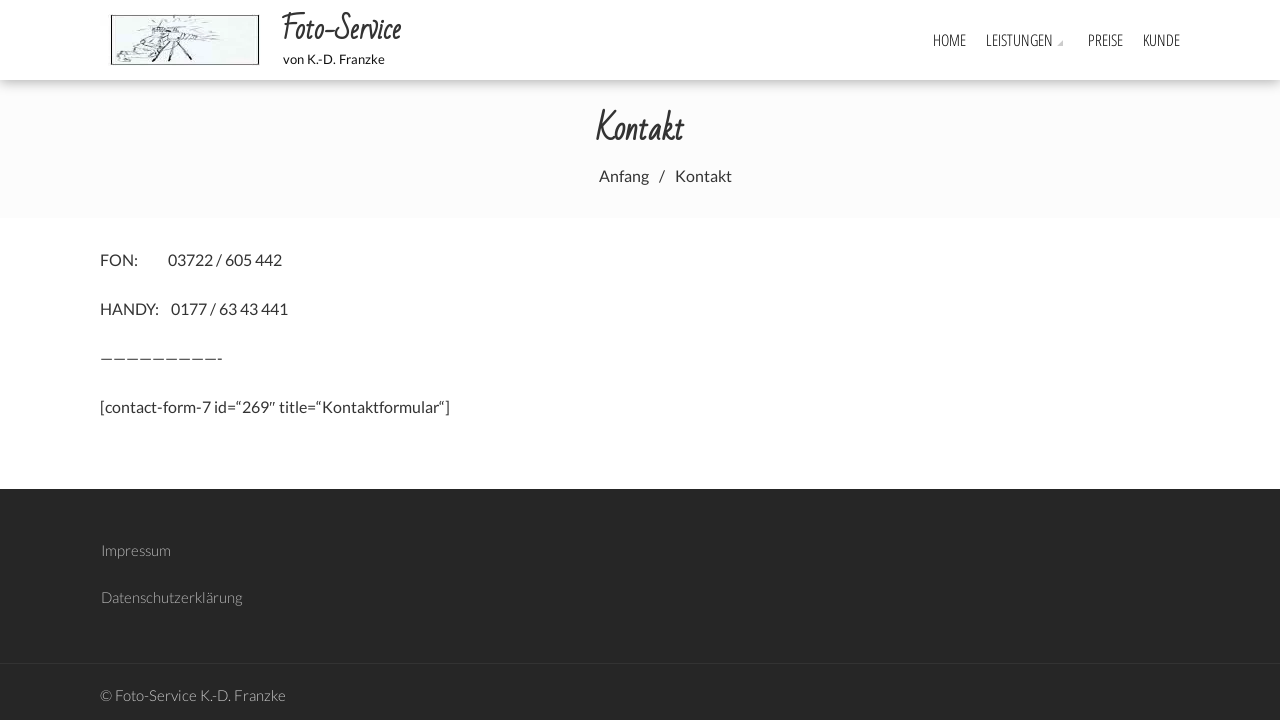

--- FILE ---
content_type: text/html; charset=UTF-8
request_url: https://foto-service.kd-franzke.de/kontakt/
body_size: 11279
content:
<!DOCTYPE html>
<html lang="de">
<head>
    <meta charset="UTF-8">
    <meta name="viewport" content="width=device-width, initial-scale=1">
    <link rel="profile" href="http://gmpg.org/xfn/11">
    <link rel="pingback" href="https://foto-service.kd-franzke.de/xmlrpc.php">
    <meta name='robots' content='index, nofollow, max-image-preview:large, max-snippet:-1, max-video-preview:-1' />

	<!-- This site is optimized with the Yoast SEO plugin v26.8 - https://yoast.com/product/yoast-seo-wordpress/ -->
	<title>Kontakt - Foto-Service</title>
	<link rel="canonical" href="https://foto-service.kd-franzke.de/kontakt/" />
	<meta property="og:locale" content="de_DE" />
	<meta property="og:type" content="article" />
	<meta property="og:title" content="Kontakt - Foto-Service" />
	<meta property="og:description" content="FON:          03722 / 605 442 HANDY:    0177 / 63 43 441 &#8212;&#8212;&#8212;&#8212;&#8212;&#8212;&#8212;&#8212;&#8212;- [contact-form-7 id=&#8220;269&#8243; title=&#8220;Kontaktformular&#8220;]" />
	<meta property="og:url" content="https://foto-service.kd-franzke.de/kontakt/" />
	<meta property="og:site_name" content="Foto-Service" />
	<meta property="article:modified_time" content="2020-09-07T16:00:20+00:00" />
	<meta name="twitter:card" content="summary_large_image" />
	<script type="application/ld+json" class="yoast-schema-graph">{"@context":"https://schema.org","@graph":[{"@type":"WebPage","@id":"https://foto-service.kd-franzke.de/kontakt/","url":"https://foto-service.kd-franzke.de/kontakt/","name":"Kontakt - Foto-Service","isPartOf":{"@id":"https://foto-service.kd-franzke.de/#website"},"datePublished":"2016-06-11T16:41:27+00:00","dateModified":"2020-09-07T16:00:20+00:00","breadcrumb":{"@id":"https://foto-service.kd-franzke.de/kontakt/#breadcrumb"},"inLanguage":"de","potentialAction":[{"@type":"ReadAction","target":["https://foto-service.kd-franzke.de/kontakt/"]}]},{"@type":"BreadcrumbList","@id":"https://foto-service.kd-franzke.de/kontakt/#breadcrumb","itemListElement":[{"@type":"ListItem","position":1,"name":"Startseite","item":"https://foto-service.kd-franzke.de/"},{"@type":"ListItem","position":2,"name":"Kontakt"}]},{"@type":"WebSite","@id":"https://foto-service.kd-franzke.de/#website","url":"https://foto-service.kd-franzke.de/","name":"Foto-Service","description":"von K.-D. Franzke","potentialAction":[{"@type":"SearchAction","target":{"@type":"EntryPoint","urlTemplate":"https://foto-service.kd-franzke.de/?s={search_term_string}"},"query-input":{"@type":"PropertyValueSpecification","valueRequired":true,"valueName":"search_term_string"}}],"inLanguage":"de"}]}</script>
	<!-- / Yoast SEO plugin. -->


<link rel="alternate" type="application/rss+xml" title="Foto-Service &raquo; Feed" href="https://foto-service.kd-franzke.de/feed/" />
<link rel="alternate" type="application/rss+xml" title="Foto-Service &raquo; Kommentar-Feed" href="https://foto-service.kd-franzke.de/comments/feed/" />
<link rel="alternate" title="oEmbed (JSON)" type="application/json+oembed" href="https://foto-service.kd-franzke.de/wp-json/oembed/1.0/embed?url=https%3A%2F%2Ffoto-service.kd-franzke.de%2Fkontakt%2F" />
<link rel="alternate" title="oEmbed (XML)" type="text/xml+oembed" href="https://foto-service.kd-franzke.de/wp-json/oembed/1.0/embed?url=https%3A%2F%2Ffoto-service.kd-franzke.de%2Fkontakt%2F&#038;format=xml" />
<style id='wp-img-auto-sizes-contain-inline-css' type='text/css'>
img:is([sizes=auto i],[sizes^="auto," i]){contain-intrinsic-size:3000px 1500px}
/*# sourceURL=wp-img-auto-sizes-contain-inline-css */
</style>
<style id="litespeed-ccss">.wpcf7 .screen-reader-response{position:absolute;overflow:hidden;clip:rect(1px,1px,1px,1px);clip-path:inset(50%);height:1px;width:1px;margin:-1px;padding:0;border:0;word-wrap:normal!important}.wpcf7 form .wpcf7-response-output{margin:2em .5em 1em;padding:.2em 1em;border:2px solid #00a0d2}.wpcf7 form.init .wpcf7-response-output{display:none}.wpcf7-form-control-wrap{position:relative}.wpcf7-list-item{display:inline-block;margin:0 0 0 1em}.wpcf7-list-item-label:before,.wpcf7-list-item-label:after{content:" "}.wpcf7 input[type=email]{direction:ltr}html{font-family:sans-serif;-webkit-text-size-adjust:100%;-ms-text-size-adjust:100%}body{margin:0;background:#fff}article,header,nav{display:block}a{background-color:transparent}h1{font-size:2em;margin:.67em 0}img{border:0}button,input,textarea{color:inherit;font:inherit;margin:0}button{overflow:visible}button{text-transform:none}button{-webkit-appearance:button}button::-moz-focus-inner,input::-moz-focus-inner{border:0;padding:0}input{line-height:normal}input[type=checkbox]{box-sizing:border-box;padding:0}textarea{overflow:auto;vertical-align:middle}ul ul{list-style:circle}body,button,input,textarea{color:#333;font-size:16px;line-height:1.5;font-family:'Lato',sans-serif}h1{margin:0 0 10px;line-height:1.3}h1{font-size:32px}p{margin:0 0 25px}html{-webkit-box-sizing:border-box;-ms-box-sizing:border-box;-o-box-sizing:border-box;box-sizing:border-box}*,*:before,*:after{box-sizing:inherit}ul{margin:0}ul{list-style:disc;margin-left:10px}li>ul{margin:0 0 0 15px;padding:0}img{height:auto;max-width:100%;vertical-align:middle}button{border:1px solid #d28d56;background:#d28d56;color:#fff;line-height:1;padding:0 20px;height:36px;line-height:32px;display:inline-block}input[type=text],input[type=email],textarea{color:#666;border:1px solid #ccc;width:100%;height:36px;padding:3px 6px}textarea{width:100%}a{text-decoration:none;color:inherit}.screen-reader-text{clip:rect(1px,1px,1px,1px);position:absolute!important;height:1px;width:1px;overflow:hidden}.clearfix:before,.clearfix:after,.entry-content:before,.entry-content:after,.site-header:before,.site-header:after,.site-content:before,.site-content:after{content:"";display:table}.clearfix:after,.entry-content:after,.site-header:after,.site-content:after{clear:both}.hentry{margin:0 0 15px}.entry-content{margin:0 0 15px}.page-header{background:#fcfcfc;padding:30px 0;text-align:center;margin-bottom:30px}.page-header h1{font-family:'Bad Script',cursive;font-size:30px;margin:0 0 15px;-ms-word-wrap:break-word;word-wrap:break-word}#primary{width:68%;float:left}.nosidebar #primary{width:auto;float:none}.foto-container{width:1080px;margin:0 auto}.site-header{background:#fff;position:relative;height:80px;z-index:999;box-shadow:0 2px 12px rgba(0,0,0,.3);transform:translateZ(0);-webkit-transform:translateZ(0);transform:translateZ(0)}.header-logo{float:left;max-width:400px;padding:10px 0}.logo-image{display:inline-block;margin-right:10px;vertical-align:middle}.site-branding{display:inline-block;vertical-align:middle}.logo-image img{max-height:60px}.site-title{font-size:26px;margin:0;line-height:1.5;font-family:'Bad Script',cursive}.site-description{font-size:13px;color:#111;margin:0}.main-navigation{float:right}.main-navigation ul{list-style:none;margin:0;padding:0;font-size:14px}.main-navigation li{position:relative;line-height:1.2}.main-navigation>ul>li{float:left;position:relative;margin-left:20px;font-weight:400;font-size:16px}.main-navigation ul li a{color:#000;display:block}.main-navigation>ul>li>a{line-height:80px;text-transform:uppercase;font-family:'Open Sans Condensed',sans-serif}.main-navigation ul ul{position:absolute;width:200px;top:130%;left:0;background:rgba(255,255,255,.9);opacity:0;visibility:hidden;box-shadow:2px 2px 12px rgba(0,0,0,.3)}.main-navigation ul ul ul{left:100%;top:0;opacity:1;visibility:visible;display:none}.main-navigation ul ul li{border-bottom:1px solid rgba(255,255,255,.2)}.main-navigation ul ul li:last-child{border:0}.main-navigation ul ul li a{padding:10px 15px;font-family:'Lato',sans-serif;font-weight:300;font-size:14px}.main-navigation .current_page_item>a,.main-navigation .current-menu-item>a{color:#d28d56}.main-navigation .menu-item-has-children>a{position:relative;padding-right:15px}.main-navigation .menu-item-has-children>a:after{content:'';position:absolute;border-width:3px;border-color:transparent #ccc #ccc transparent;border-style:solid;top:50%;right:5px}.main-navigation .sub-menu .menu-item-has-children>a:after{right:10px}#back-to-top{position:fixed;bottom:40px;right:40px;z-index:9999;width:32px;height:32px;text-align:center;line-height:30px;background:#d28d56;color:#fff;opacity:0;visibility:hidden;border-radius:1px}.fg-toggle-nav{display:none}@media screen and (max-width:1100px){.foto-container{width:auto;padding:0 15px}.fg-toggle-nav{display:block;position:absolute;right:20px;top:15px;height:50px;width:50px}.fg-toggle-nav span{position:relative;width:40px;height:4px;top:50%;background:#d28d56;display:block;margin:-2px auto 0;box-shadow:0 10px 0 #d28d56,0 -10px 0 #d28d56}.main-navigation{display:none}.main-navigation{position:absolute;top:100%;left:0;right:0;background:#f6f6f6;border-top:1px solid #d28d56;border-bottom:1px solid #d28d56}}@media screen and (max-width:768px){.main-navigation>ul>li{display:block;float:none;margin-left:0}.main-navigation>ul>li>a{line-height:1.5;padding:10px}.main-navigation ul ul{position:static;width:auto;opacity:1;visibility:visible;box-shadow:none;background:0 0;margin-left:10px}.main-navigation ul ul ul{display:block}#primary{width:auto!important;float:none!important;margin-bottom:40px}}@media screen and (max-width:580px){.foto-container{width:auto;padding:0 10px}}@media screen and (min-width:1101px){.main-navigation{display:block!important}}button.transparent{background:0 0;border:none;margin:0;padding:0}nav.breadcrumb-trail.breadcrumbs ul li{list-style:none;display:inline-block;position:relative}nav.breadcrumb-trail.breadcrumbs ul li a,nav.breadcrumb-trail.breadcrumbs li.trail-item.trail-end.current{padding:0 10px}nav.breadcrumb-trail.breadcrumbs ul li:after{content:'/'}nav.breadcrumb-trail.breadcrumbs li.trail-item.trail-end.current:after{content:none}.main-navigation .current_page_item>a,.main-navigation .current-menu-item>a{color:#d18140}#back-to-top,button{background:#da9a66}button{border-color:#d18140}@media screen and (max-width:1100px){.fg-toggle-nav span{background:#d18140;box-shadow:0 10px 0 #d18140,0 -10px 0 #d18140}.main-navigation{border-color:#d18140}}body,body p{font-family:Lato}h1{font-family:Lato}.main-navigation>ul>li>a{font-family:Open Sans Condensed}#wpcf7-63af2c658d3e5-wrapper{display:none!important;visibility:hidden!important}</style><link rel="preload" data-asynced="1" data-optimized="2" as="style" onload="this.onload=null;this.rel='stylesheet'" href="https://foto-service.kd-franzke.de/wp-content/litespeed/css/17c263ecc4d9fb79e27482cdc22ceed2.css?ver=c8828" /><script data-optimized="1" src="https://foto-service.kd-franzke.de/wp-content/plugins/litespeed-cache/assets/js/css_async.min.js"></script>
<style id='wp-emoji-styles-inline-css' type='text/css'>

	img.wp-smiley, img.emoji {
		display: inline !important;
		border: none !important;
		box-shadow: none !important;
		height: 1em !important;
		width: 1em !important;
		margin: 0 0.07em !important;
		vertical-align: -0.1em !important;
		background: none !important;
		padding: 0 !important;
	}
/*# sourceURL=wp-emoji-styles-inline-css */
</style>






<style id='fotography-style-inline-css' type='text/css'>

                .main-navigation .current_page_item > a,
                .main-navigation .current-menu-item > a,
                .main-navigation .current_page_ancestor > a,
                .main-navigation li:hover > a,
                .about-counter .counter,
                .fg-grid-hover h6 a:hover,
                .gallery-open-link a:hover,
                .sort-table .button-group li.is-checked,
                .fg-masonary-gallery-cat a:hover,
                .fg-post-content a:hover,
                .fg-gallery-list-detail a:hover,
                .fg-gallery-detail .entry-meta a:hover,
                .widget a:hover,
                #fotography-breadcrumb a:hover, a:hover,
                .woocommerce .woocommerce-info::before,
                .woocommerce #respond input#submit,
                .woocommerce a.button,
                .woocommerce button.button,
                .woocommerce input.button,
                .woocommerce ul.products li.product .button,
                .woocommerce .woocommerce-breadcrumb a:hover {
                    color: #d18140;
                }
                .section-title:before,
                .section-title:after,
                .home_caltoaction a.bttn,
                .quick_contact_section,
                #back-to-top:hover,
                .sort-table .button-group li.is-checked:after,
                .pagination a, .pagination span,
                button:hover, input[type="button"]:hover, input[type="reset"]:hover, input[type="submit"]:hover,
                .scrollbar .handle,
                .widget-area .widget-title:before,
                .widget-area .widget-title:after,
                .team-block h6 a,
                .testimonial-name,
                .woocommerce #respond input#submit:hover,
                .woocommerce a.button:hover,
                .woocommerce button.button:hover,
                .woocommerce input.button:hover,
                .woocommerce ul.products li.product .button:hover,
                .woocommerce nav.woocommerce-pagination ul li a,
                .woocommerce nav.woocommerce-pagination ul li span,
                .woocommerce ul.products li.product .onsale,
                .woocommerce span.onsale,
                .comments-title:before, #reply-title:before,
                .comments-title:after, #reply-title:after {
                    background: #d18140;
                }
                #back-to-top,
                button, input[type="button"], input[type="reset"], input[type="submit"] {
                    background: #da9a66;
                }
                .about-counter,
                .bttn:hover,
                .home_caltoaction a.bttn,
                button, input[type="button"], input[type="reset"], input[type="submit"],
                button:hover, input[type="button"]:hover, input[type="reset"]:hover, input[type="submit"]:hover,
                .testimonial-image,
                .woocommerce .woocommerce-info,
                .woocommerce #respond input#submit,
                .woocommerce a.button,
                .woocommerce button.button,
                .woocommerce input.button,
                .woocommerce ul.products li.product .button {
                    border-color: #d18140;
                }
            @media screen and (max-width: 1100px){
                .fg-toggle-nav span{
                    background: #d18140;
                    box-shadow: 0 10px 0 #d18140, 0 -10px 0 #d18140;
                }
                .main-navigation{
                    border-color: #d18140;
                }
            }
                    body, body p{
                        font-family: Lato
                    }
                    h1, h2, h3, h4, h5, h6{
                        font-family: Lato
                    }
                    .section-title{
                        font-family: Bad Script
                    }
                    .main-navigation > ul > li > a {
                        font-family: Open Sans Condensed
                    }
/*# sourceURL=fotography-style-inline-css */
</style>

<script type="text/javascript" src="https://foto-service.kd-franzke.de/wp-includes/js/jquery/jquery.min.js?ver=3.7.1" id="jquery-core-js"></script>

<link rel="https://api.w.org/" href="https://foto-service.kd-franzke.de/wp-json/" /><link rel="alternate" title="JSON" type="application/json" href="https://foto-service.kd-franzke.de/wp-json/wp/v2/pages/78" /><link rel="EditURI" type="application/rsd+xml" title="RSD" href="https://foto-service.kd-franzke.de/xmlrpc.php?rsd" />

<link rel='shortlink' href='https://foto-service.kd-franzke.de/?p=78' />
<script type="text/javascript">
(function(url){
	if(/(?:Chrome\/26\.0\.1410\.63 Safari\/537\.31|WordfenceTestMonBot)/.test(navigator.userAgent)){ return; }
	var addEvent = function(evt, handler) {
		if (window.addEventListener) {
			document.addEventListener(evt, handler, false);
		} else if (window.attachEvent) {
			document.attachEvent('on' + evt, handler);
		}
	};
	var removeEvent = function(evt, handler) {
		if (window.removeEventListener) {
			document.removeEventListener(evt, handler, false);
		} else if (window.detachEvent) {
			document.detachEvent('on' + evt, handler);
		}
	};
	var evts = 'contextmenu dblclick drag dragend dragenter dragleave dragover dragstart drop keydown keypress keyup mousedown mousemove mouseout mouseover mouseup mousewheel scroll'.split(' ');
	var logHuman = function() {
		if (window.wfLogHumanRan) { return; }
		window.wfLogHumanRan = true;
		var wfscr = document.createElement('script');
		wfscr.type = 'text/javascript';
		wfscr.async = true;
		wfscr.src = url + '&r=' + Math.random();
		(document.getElementsByTagName('head')[0]||document.getElementsByTagName('body')[0]).appendChild(wfscr);
		for (var i = 0; i < evts.length; i++) {
			removeEvent(evts[i], logHuman);
		}
	};
	for (var i = 0; i < evts.length; i++) {
		addEvent(evts[i], logHuman);
	}
})('//foto-service.kd-franzke.de/?wordfence_lh=1&hid=C33B98CF07221E9F893AB4EF783F9FA3');
</script>	<style type="text/css">
			</style>
	<link rel="icon" href="https://foto-service.kd-franzke.de/wp-content/uploads/2016/06/cropped-fotograf-150x100-1-32x32.jpg" sizes="32x32" />
<link rel="icon" href="https://foto-service.kd-franzke.de/wp-content/uploads/2016/06/cropped-fotograf-150x100-1-192x192.jpg" sizes="192x192" />
<link rel="apple-touch-icon" href="https://foto-service.kd-franzke.de/wp-content/uploads/2016/06/cropped-fotograf-150x100-1-180x180.jpg" />
<meta name="msapplication-TileImage" content="https://foto-service.kd-franzke.de/wp-content/uploads/2016/06/cropped-fotograf-150x100-1-270x270.jpg" />

</head>
<body class="wp-singular page-template-default page page-id-78 wp-embed-responsive wp-theme-fotography nosidebar fullwidth-layout columns-3">
    <a class="skip-link screen-reader-text" href="#content">Zum Inhalt springen</a>
    <header id="masthead" class="site-header">
        <div class="foto-container clearfix">
            <div class="header-logo">
                <a href="https://foto-service.kd-franzke.de/" rel="home">
                                            <div class="logo-image">
                            <img data-lazyloaded="1" data-placeholder-resp="170x120" src="data:image/svg+xml,%3Csvg%20xmlns%3D%22http%3A%2F%2Fwww.w3.org%2F2000%2Fsvg%22%20width%3D%22170%22%20height%3D%22120%22%20viewBox%3D%220%200%20170%20120%22%3E%3Cfilter%20id%3D%22c%22%3E%3CfeGaussianBlur%20stdDeviation%3D%2255%22%20%2F%3E%3C%2Ffilter%3E%3Cpath%20fill%3D%22%23ebebeb%22%20d%3D%22M0%200h170v120H0z%22%2F%3E%3Cg%20filter%3D%27url(%23c)%27%20fill-opacity%3D%27.5%27%3E%3Cpath%20fill%3D%22%23fff%22%20fill-opacity%3D%22.5%22%20d%3D%22M103.1%20104.5L109-6.4l55%203-5.8%20110.8z%22%2F%3E%3Cellipse%20fill%3D%22%23d7d7d7%22%20fill-opacity%3D%22.5%22%20rx%3D%221%22%20ry%3D%221%22%20transform%3D%22matrix(25.19365%2036.21206%20-77.45809%2053.88957%2033.4%2086.1)%22%2F%3E%3Cellipse%20fill%3D%22%23fff%22%20fill-opacity%3D%22.5%22%20rx%3D%221%22%20ry%3D%221%22%20transform%3D%22matrix(15.47092%20-3.94349%207.27254%2028.53132%2015.5%2021.1)%22%2F%3E%3Cellipse%20fill%3D%22%23fff%22%20fill-opacity%3D%22.5%22%20rx%3D%221%22%20ry%3D%221%22%20transform%3D%22rotate(65.6%209%20146.6)%20scale(71.79525%2019.37813)%22%2F%3E%3C%2Fg%3E%3C%2Fsvg%3E" width="170" height="120" data-src="https://foto-service.kd-franzke.de/wp-content/uploads/2016/06/fotograf-150x100.jpg.webp" alt="Foto-Service"><noscript><img width="170" height="120" src="https://foto-service.kd-franzke.de/wp-content/uploads/2016/06/fotograf-150x100.jpg.webp" alt="Foto-Service"></noscript>
                        </div>
                                        <div class="site-branding">
                        <h1 class="site-title">
                            Foto-Service                        </h1>
                        <p class="site-description">von K.-D. Franzke</p>
                    </div><!-- .site-branding -->                                
                </a>                            
            </div>


            <div class="fg-toggle-nav">
                <button class="transparent">
                <span></span>
                </button>
            </div>
            <nav id="site-navigation" class="main-navigation clearfix">
                <ul id="primary-menu" class="clearfix"><li id="menu-item-61" class="menu-item menu-item-type-post_type menu-item-object-page menu-item-home menu-item-61"><a href="https://foto-service.kd-franzke.de/">Home</a></li>
<li id="menu-item-42" class="menu-item menu-item-type-post_type menu-item-object-page menu-item-has-children menu-item-42"><a href="https://foto-service.kd-franzke.de/leistungen/">Leistungen</a>
<ul class="sub-menu">
	<li id="menu-item-43" class="menu-item menu-item-type-post_type menu-item-object-page menu-item-has-children menu-item-43"><a href="https://foto-service.kd-franzke.de/leistungen/personen-und-tiere/">Personen und Tiere</a>
	<ul class="sub-menu">
		<li id="menu-item-93" class="menu-item menu-item-type-post_type menu-item-object-page menu-item-93"><a href="https://foto-service.kd-franzke.de/leistungen/personen-und-tiere/hochzeit/">Hochzeit</a></li>
	</ul>
</li>
	<li id="menu-item-48" class="menu-item menu-item-type-post_type menu-item-object-page menu-item-48"><a href="https://foto-service.kd-franzke.de/leistungen/werbung/">Werbung</a></li>
	<li id="menu-item-50" class="menu-item menu-item-type-post_type menu-item-object-page menu-item-50"><a href="https://foto-service.kd-franzke.de/leistungen/druck/">Druck</a></li>
</ul>
</li>
<li id="menu-item-60" class="menu-item menu-item-type-post_type menu-item-object-page menu-item-60"><a href="https://foto-service.kd-franzke.de/preise/">Preise</a></li>
<li id="menu-item-134" class="menu-item menu-item-type-post_type menu-item-object-page menu-item-134"><a href="https://foto-service.kd-franzke.de/kunde/">Kunde</a></li>
</ul>            </nav><!-- #site-navigation -->  
        </div>

    </header><!-- #masthead -->   

        <div id="page" class="hfeed site inner">
                <div id="content" class="site-content">

            <header class="page-header">
            <div class="foto-container">
                                <h1>Kontakt</h1>
                                <nav role="navigation" aria-label="Breadcrumbs" class="breadcrumb-trail breadcrumbs"><ul class="trail-items"><li class="trail-item trail-begin"><a href="https://foto-service.kd-franzke.de" rel="home"><span>Anfang</span></a></li><li class="trail-item trail-end current"><span>Kontakt</span></li></ul></nav>            </div>
        </header>
    
<div class="foto-container clearfix">
        <div id="primary" class="content-area">
        
        
            <article id="post-78" class="post-78 page type-page status-publish hentry">
    <div class="entry-content">
        <p>FON:          03722 / 605 442</p>
<p>HANDY:    0177 / 63 43 441</p>
<p>&#8212;&#8212;&#8212;&#8212;&#8212;&#8212;&#8212;&#8212;&#8212;-</p>
<p>[contact-form-7 id=&#8220;269&#8243; title=&#8220;Kontaktformular&#8220;]</p>
            </div><!-- .entry-content -->

    <footer class="entry-footer">
            </footer><!-- .entry-footer -->
</article><!-- #post-## -->

                    

        
        </div>    

               
</div>
</div><!-- #content -->

<footer id="colophon" class="site-footer">
                    <div class="top-footer">
                <div class="foto-container">
                    <div class="footer-wrap clearfix">
                        <div class="footer-block">
                                                </div>

                        <div class="footer-block">
                                                </div>

                        <div class="footer-block">
                                                </div>

                        <div class="footer-block">
                        <aside id="text-4" class="widget widget_text">			<div class="textwidget"><p><a href="https://foto-service.kd-franzke.de/impressum/">Impressum</a></p>
<p><a href="https://foto-service.kd-franzke.de/datenschutzerklaerung/">Datenschutzerklärung</a></p>
</div>
		</aside>                        </div>
                    </div>
                </div>
            </div>
        
    <div class="site-info">
        <div class="foto-container">

            
                        <div class="copyright">
                <div  class="copy-right">
                  <span>©  Foto-Service K.-D. Franzke</span> 
                </div><!-- .copy-right -->
                <div class="footer-info">
                                    </div>
            </div>
                    </div>
    </div><!-- .site-info -->
</footer><!-- #colophon -->

<!-- Go To Top Button here -->
<a href="#" id="back-to-top" title="Back to top">&uarr;</a>

</div><!-- #page -->
<script type="speculationrules">
{"prefetch":[{"source":"document","where":{"and":[{"href_matches":"/*"},{"not":{"href_matches":["/wp-*.php","/wp-admin/*","/wp-content/uploads/*","/wp-content/*","/wp-content/plugins/*","/wp-content/themes/fotography/*","/*\\?(.+)"]}},{"not":{"selector_matches":"a[rel~=\"nofollow\"]"}},{"not":{"selector_matches":".no-prefetch, .no-prefetch a"}}]},"eagerness":"conservative"}]}
</script>






<script type="text/javascript" id="fotography-custom-js-extra">
/* <![CDATA[ */
var fotography_loc_script = {"pager":"true","captions":"false"};
//# sourceURL=fotography-custom-js-extra
/* ]]> */
</script>

<script type="text/javascript" src="https://foto-service.kd-franzke.de/wp-content/plugins/litespeed-cache/assets/js/instant_click.min.js?ver=7.7" id="litespeed-cache-js" defer="defer" data-wp-strategy="defer"></script>
<script id="wp-emoji-settings" type="application/json">
{"baseUrl":"https://s.w.org/images/core/emoji/17.0.2/72x72/","ext":".png","svgUrl":"https://s.w.org/images/core/emoji/17.0.2/svg/","svgExt":".svg","source":{"concatemoji":"https://foto-service.kd-franzke.de/wp-includes/js/wp-emoji-release.min.js?ver=2abf6862d9d6ab41c1c3bfafb6d3a0e7"}}
</script>
<script type="module">
/* <![CDATA[ */
/*! This file is auto-generated */
const a=JSON.parse(document.getElementById("wp-emoji-settings").textContent),o=(window._wpemojiSettings=a,"wpEmojiSettingsSupports"),s=["flag","emoji"];function i(e){try{var t={supportTests:e,timestamp:(new Date).valueOf()};sessionStorage.setItem(o,JSON.stringify(t))}catch(e){}}function c(e,t,n){e.clearRect(0,0,e.canvas.width,e.canvas.height),e.fillText(t,0,0);t=new Uint32Array(e.getImageData(0,0,e.canvas.width,e.canvas.height).data);e.clearRect(0,0,e.canvas.width,e.canvas.height),e.fillText(n,0,0);const a=new Uint32Array(e.getImageData(0,0,e.canvas.width,e.canvas.height).data);return t.every((e,t)=>e===a[t])}function p(e,t){e.clearRect(0,0,e.canvas.width,e.canvas.height),e.fillText(t,0,0);var n=e.getImageData(16,16,1,1);for(let e=0;e<n.data.length;e++)if(0!==n.data[e])return!1;return!0}function u(e,t,n,a){switch(t){case"flag":return n(e,"\ud83c\udff3\ufe0f\u200d\u26a7\ufe0f","\ud83c\udff3\ufe0f\u200b\u26a7\ufe0f")?!1:!n(e,"\ud83c\udde8\ud83c\uddf6","\ud83c\udde8\u200b\ud83c\uddf6")&&!n(e,"\ud83c\udff4\udb40\udc67\udb40\udc62\udb40\udc65\udb40\udc6e\udb40\udc67\udb40\udc7f","\ud83c\udff4\u200b\udb40\udc67\u200b\udb40\udc62\u200b\udb40\udc65\u200b\udb40\udc6e\u200b\udb40\udc67\u200b\udb40\udc7f");case"emoji":return!a(e,"\ud83e\u1fac8")}return!1}function f(e,t,n,a){let r;const o=(r="undefined"!=typeof WorkerGlobalScope&&self instanceof WorkerGlobalScope?new OffscreenCanvas(300,150):document.createElement("canvas")).getContext("2d",{willReadFrequently:!0}),s=(o.textBaseline="top",o.font="600 32px Arial",{});return e.forEach(e=>{s[e]=t(o,e,n,a)}),s}function r(e){var t=document.createElement("script");t.src=e,t.defer=!0,document.head.appendChild(t)}a.supports={everything:!0,everythingExceptFlag:!0},new Promise(t=>{let n=function(){try{var e=JSON.parse(sessionStorage.getItem(o));if("object"==typeof e&&"number"==typeof e.timestamp&&(new Date).valueOf()<e.timestamp+604800&&"object"==typeof e.supportTests)return e.supportTests}catch(e){}return null}();if(!n){if("undefined"!=typeof Worker&&"undefined"!=typeof OffscreenCanvas&&"undefined"!=typeof URL&&URL.createObjectURL&&"undefined"!=typeof Blob)try{var e="postMessage("+f.toString()+"("+[JSON.stringify(s),u.toString(),c.toString(),p.toString()].join(",")+"));",a=new Blob([e],{type:"text/javascript"});const r=new Worker(URL.createObjectURL(a),{name:"wpTestEmojiSupports"});return void(r.onmessage=e=>{i(n=e.data),r.terminate(),t(n)})}catch(e){}i(n=f(s,u,c,p))}t(n)}).then(e=>{for(const n in e)a.supports[n]=e[n],a.supports.everything=a.supports.everything&&a.supports[n],"flag"!==n&&(a.supports.everythingExceptFlag=a.supports.everythingExceptFlag&&a.supports[n]);var t;a.supports.everythingExceptFlag=a.supports.everythingExceptFlag&&!a.supports.flag,a.supports.everything||((t=a.source||{}).concatemoji?r(t.concatemoji):t.wpemoji&&t.twemoji&&(r(t.twemoji),r(t.wpemoji)))});
//# sourceURL=https://foto-service.kd-franzke.de/wp-includes/js/wp-emoji-loader.min.js
/* ]]> */
</script>
<script data-no-optimize="1">window.lazyLoadOptions=Object.assign({},{threshold:300},window.lazyLoadOptions||{});!function(t,e){"object"==typeof exports&&"undefined"!=typeof module?module.exports=e():"function"==typeof define&&define.amd?define(e):(t="undefined"!=typeof globalThis?globalThis:t||self).LazyLoad=e()}(this,function(){"use strict";function e(){return(e=Object.assign||function(t){for(var e=1;e<arguments.length;e++){var n,a=arguments[e];for(n in a)Object.prototype.hasOwnProperty.call(a,n)&&(t[n]=a[n])}return t}).apply(this,arguments)}function o(t){return e({},at,t)}function l(t,e){return t.getAttribute(gt+e)}function c(t){return l(t,vt)}function s(t,e){return function(t,e,n){e=gt+e;null!==n?t.setAttribute(e,n):t.removeAttribute(e)}(t,vt,e)}function i(t){return s(t,null),0}function r(t){return null===c(t)}function u(t){return c(t)===_t}function d(t,e,n,a){t&&(void 0===a?void 0===n?t(e):t(e,n):t(e,n,a))}function f(t,e){et?t.classList.add(e):t.className+=(t.className?" ":"")+e}function _(t,e){et?t.classList.remove(e):t.className=t.className.replace(new RegExp("(^|\\s+)"+e+"(\\s+|$)")," ").replace(/^\s+/,"").replace(/\s+$/,"")}function g(t){return t.llTempImage}function v(t,e){!e||(e=e._observer)&&e.unobserve(t)}function b(t,e){t&&(t.loadingCount+=e)}function p(t,e){t&&(t.toLoadCount=e)}function n(t){for(var e,n=[],a=0;e=t.children[a];a+=1)"SOURCE"===e.tagName&&n.push(e);return n}function h(t,e){(t=t.parentNode)&&"PICTURE"===t.tagName&&n(t).forEach(e)}function a(t,e){n(t).forEach(e)}function m(t){return!!t[lt]}function E(t){return t[lt]}function I(t){return delete t[lt]}function y(e,t){var n;m(e)||(n={},t.forEach(function(t){n[t]=e.getAttribute(t)}),e[lt]=n)}function L(a,t){var o;m(a)&&(o=E(a),t.forEach(function(t){var e,n;e=a,(t=o[n=t])?e.setAttribute(n,t):e.removeAttribute(n)}))}function k(t,e,n){f(t,e.class_loading),s(t,st),n&&(b(n,1),d(e.callback_loading,t,n))}function A(t,e,n){n&&t.setAttribute(e,n)}function O(t,e){A(t,rt,l(t,e.data_sizes)),A(t,it,l(t,e.data_srcset)),A(t,ot,l(t,e.data_src))}function w(t,e,n){var a=l(t,e.data_bg_multi),o=l(t,e.data_bg_multi_hidpi);(a=nt&&o?o:a)&&(t.style.backgroundImage=a,n=n,f(t=t,(e=e).class_applied),s(t,dt),n&&(e.unobserve_completed&&v(t,e),d(e.callback_applied,t,n)))}function x(t,e){!e||0<e.loadingCount||0<e.toLoadCount||d(t.callback_finish,e)}function M(t,e,n){t.addEventListener(e,n),t.llEvLisnrs[e]=n}function N(t){return!!t.llEvLisnrs}function z(t){if(N(t)){var e,n,a=t.llEvLisnrs;for(e in a){var o=a[e];n=e,o=o,t.removeEventListener(n,o)}delete t.llEvLisnrs}}function C(t,e,n){var a;delete t.llTempImage,b(n,-1),(a=n)&&--a.toLoadCount,_(t,e.class_loading),e.unobserve_completed&&v(t,n)}function R(i,r,c){var l=g(i)||i;N(l)||function(t,e,n){N(t)||(t.llEvLisnrs={});var a="VIDEO"===t.tagName?"loadeddata":"load";M(t,a,e),M(t,"error",n)}(l,function(t){var e,n,a,o;n=r,a=c,o=u(e=i),C(e,n,a),f(e,n.class_loaded),s(e,ut),d(n.callback_loaded,e,a),o||x(n,a),z(l)},function(t){var e,n,a,o;n=r,a=c,o=u(e=i),C(e,n,a),f(e,n.class_error),s(e,ft),d(n.callback_error,e,a),o||x(n,a),z(l)})}function T(t,e,n){var a,o,i,r,c;t.llTempImage=document.createElement("IMG"),R(t,e,n),m(c=t)||(c[lt]={backgroundImage:c.style.backgroundImage}),i=n,r=l(a=t,(o=e).data_bg),c=l(a,o.data_bg_hidpi),(r=nt&&c?c:r)&&(a.style.backgroundImage='url("'.concat(r,'")'),g(a).setAttribute(ot,r),k(a,o,i)),w(t,e,n)}function G(t,e,n){var a;R(t,e,n),a=e,e=n,(t=Et[(n=t).tagName])&&(t(n,a),k(n,a,e))}function D(t,e,n){var a;a=t,(-1<It.indexOf(a.tagName)?G:T)(t,e,n)}function S(t,e,n){var a;t.setAttribute("loading","lazy"),R(t,e,n),a=e,(e=Et[(n=t).tagName])&&e(n,a),s(t,_t)}function V(t){t.removeAttribute(ot),t.removeAttribute(it),t.removeAttribute(rt)}function j(t){h(t,function(t){L(t,mt)}),L(t,mt)}function F(t){var e;(e=yt[t.tagName])?e(t):m(e=t)&&(t=E(e),e.style.backgroundImage=t.backgroundImage)}function P(t,e){var n;F(t),n=e,r(e=t)||u(e)||(_(e,n.class_entered),_(e,n.class_exited),_(e,n.class_applied),_(e,n.class_loading),_(e,n.class_loaded),_(e,n.class_error)),i(t),I(t)}function U(t,e,n,a){var o;n.cancel_on_exit&&(c(t)!==st||"IMG"===t.tagName&&(z(t),h(o=t,function(t){V(t)}),V(o),j(t),_(t,n.class_loading),b(a,-1),i(t),d(n.callback_cancel,t,e,a)))}function $(t,e,n,a){var o,i,r=(i=t,0<=bt.indexOf(c(i)));s(t,"entered"),f(t,n.class_entered),_(t,n.class_exited),o=t,i=a,n.unobserve_entered&&v(o,i),d(n.callback_enter,t,e,a),r||D(t,n,a)}function q(t){return t.use_native&&"loading"in HTMLImageElement.prototype}function H(t,o,i){t.forEach(function(t){return(a=t).isIntersecting||0<a.intersectionRatio?$(t.target,t,o,i):(e=t.target,n=t,a=o,t=i,void(r(e)||(f(e,a.class_exited),U(e,n,a,t),d(a.callback_exit,e,n,t))));var e,n,a})}function B(e,n){var t;tt&&!q(e)&&(n._observer=new IntersectionObserver(function(t){H(t,e,n)},{root:(t=e).container===document?null:t.container,rootMargin:t.thresholds||t.threshold+"px"}))}function J(t){return Array.prototype.slice.call(t)}function K(t){return t.container.querySelectorAll(t.elements_selector)}function Q(t){return c(t)===ft}function W(t,e){return e=t||K(e),J(e).filter(r)}function X(e,t){var n;(n=K(e),J(n).filter(Q)).forEach(function(t){_(t,e.class_error),i(t)}),t.update()}function t(t,e){var n,a,t=o(t);this._settings=t,this.loadingCount=0,B(t,this),n=t,a=this,Y&&window.addEventListener("online",function(){X(n,a)}),this.update(e)}var Y="undefined"!=typeof window,Z=Y&&!("onscroll"in window)||"undefined"!=typeof navigator&&/(gle|ing|ro)bot|crawl|spider/i.test(navigator.userAgent),tt=Y&&"IntersectionObserver"in window,et=Y&&"classList"in document.createElement("p"),nt=Y&&1<window.devicePixelRatio,at={elements_selector:".lazy",container:Z||Y?document:null,threshold:300,thresholds:null,data_src:"src",data_srcset:"srcset",data_sizes:"sizes",data_bg:"bg",data_bg_hidpi:"bg-hidpi",data_bg_multi:"bg-multi",data_bg_multi_hidpi:"bg-multi-hidpi",data_poster:"poster",class_applied:"applied",class_loading:"litespeed-loading",class_loaded:"litespeed-loaded",class_error:"error",class_entered:"entered",class_exited:"exited",unobserve_completed:!0,unobserve_entered:!1,cancel_on_exit:!0,callback_enter:null,callback_exit:null,callback_applied:null,callback_loading:null,callback_loaded:null,callback_error:null,callback_finish:null,callback_cancel:null,use_native:!1},ot="src",it="srcset",rt="sizes",ct="poster",lt="llOriginalAttrs",st="loading",ut="loaded",dt="applied",ft="error",_t="native",gt="data-",vt="ll-status",bt=[st,ut,dt,ft],pt=[ot],ht=[ot,ct],mt=[ot,it,rt],Et={IMG:function(t,e){h(t,function(t){y(t,mt),O(t,e)}),y(t,mt),O(t,e)},IFRAME:function(t,e){y(t,pt),A(t,ot,l(t,e.data_src))},VIDEO:function(t,e){a(t,function(t){y(t,pt),A(t,ot,l(t,e.data_src))}),y(t,ht),A(t,ct,l(t,e.data_poster)),A(t,ot,l(t,e.data_src)),t.load()}},It=["IMG","IFRAME","VIDEO"],yt={IMG:j,IFRAME:function(t){L(t,pt)},VIDEO:function(t){a(t,function(t){L(t,pt)}),L(t,ht),t.load()}},Lt=["IMG","IFRAME","VIDEO"];return t.prototype={update:function(t){var e,n,a,o=this._settings,i=W(t,o);{if(p(this,i.length),!Z&&tt)return q(o)?(e=o,n=this,i.forEach(function(t){-1!==Lt.indexOf(t.tagName)&&S(t,e,n)}),void p(n,0)):(t=this._observer,o=i,t.disconnect(),a=t,void o.forEach(function(t){a.observe(t)}));this.loadAll(i)}},destroy:function(){this._observer&&this._observer.disconnect(),K(this._settings).forEach(function(t){I(t)}),delete this._observer,delete this._settings,delete this.loadingCount,delete this.toLoadCount},loadAll:function(t){var e=this,n=this._settings;W(t,n).forEach(function(t){v(t,e),D(t,n,e)})},restoreAll:function(){var e=this._settings;K(e).forEach(function(t){P(t,e)})}},t.load=function(t,e){e=o(e);D(t,e)},t.resetStatus=function(t){i(t)},t}),function(t,e){"use strict";function n(){e.body.classList.add("litespeed_lazyloaded")}function a(){console.log("[LiteSpeed] Start Lazy Load"),o=new LazyLoad(Object.assign({},t.lazyLoadOptions||{},{elements_selector:"[data-lazyloaded]",callback_finish:n})),i=function(){o.update()},t.MutationObserver&&new MutationObserver(i).observe(e.documentElement,{childList:!0,subtree:!0,attributes:!0})}var o,i;t.addEventListener?t.addEventListener("load",a,!1):t.attachEvent("onload",a)}(window,document);</script><script data-optimized="1" src="https://foto-service.kd-franzke.de/wp-content/litespeed/js/02eaa636f32d0c92a9f10b057b44c23c.js?ver=c8828"></script></body>
</html>

<!-- Page cached by LiteSpeed Cache 7.7 on 2026-01-22 22:28:25 -->
<!-- QUIC.cloud CCSS loaded ✅ /ccss/08682cdb5fc456ebc9ab69c83db06d23.css -->